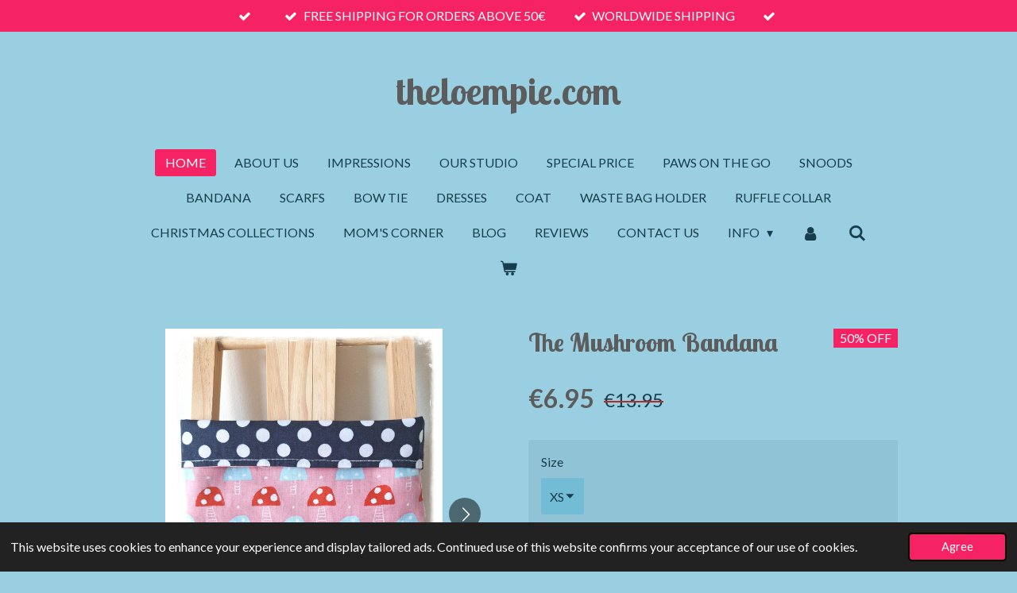

--- FILE ---
content_type: text/html; charset=UTF-8
request_url: https://www.theloempie.com/product/11576380/the-mushroom-bandana
body_size: 13494
content:
<!DOCTYPE html>
<html lang="en-GB">
    <head>
        <meta http-equiv="Content-Type" content="text/html; charset=utf-8">
        <meta name="viewport" content="width=device-width, initial-scale=1.0, maximum-scale=5.0">
        <meta http-equiv="X-UA-Compatible" content="IE=edge">
        <link rel="canonical" href="https://www.theloempie.com/product/11576380/the-mushroom-bandana">
        <link rel="sitemap" type="application/xml" href="https://www.theloempie.com/sitemap.xml">
        <meta property="og:title" content="The Mushroom Bandana | theloempie.com">
        <meta property="og:url" content="https://www.theloempie.com/product/11576380/the-mushroom-bandana">
        <base href="https://www.theloempie.com/">
        <meta name="description" property="og:description" content="Dog Bandana, dog wear, dog accessories, handmade dog wear">
                <script nonce="eaffcd5883495f10335e107e60887863">
            
            window.JOUWWEB = window.JOUWWEB || {};
            window.JOUWWEB.application = window.JOUWWEB.application || {};
            window.JOUWWEB.application = {"backends":[{"domain":"jouwweb.nl","freeDomain":"jouwweb.site"},{"domain":"webador.com","freeDomain":"webadorsite.com"},{"domain":"webador.de","freeDomain":"webadorsite.com"},{"domain":"webador.fr","freeDomain":"webadorsite.com"},{"domain":"webador.es","freeDomain":"webadorsite.com"},{"domain":"webador.it","freeDomain":"webadorsite.com"},{"domain":"jouwweb.be","freeDomain":"jouwweb.site"},{"domain":"webador.ie","freeDomain":"webadorsite.com"},{"domain":"webador.co.uk","freeDomain":"webadorsite.com"},{"domain":"webador.at","freeDomain":"webadorsite.com"},{"domain":"webador.be","freeDomain":"webadorsite.com"},{"domain":"webador.ch","freeDomain":"webadorsite.com"},{"domain":"webador.ch","freeDomain":"webadorsite.com"},{"domain":"webador.mx","freeDomain":"webadorsite.com"},{"domain":"webador.com","freeDomain":"webadorsite.com"},{"domain":"webador.dk","freeDomain":"webadorsite.com"},{"domain":"webador.se","freeDomain":"webadorsite.com"},{"domain":"webador.no","freeDomain":"webadorsite.com"},{"domain":"webador.fi","freeDomain":"webadorsite.com"},{"domain":"webador.ca","freeDomain":"webadorsite.com"},{"domain":"webador.ca","freeDomain":"webadorsite.com"},{"domain":"webador.pl","freeDomain":"webadorsite.com"},{"domain":"webador.com.au","freeDomain":"webadorsite.com"},{"domain":"webador.nz","freeDomain":"webadorsite.com"}],"editorLocale":"nl-NL","editorTimezone":"Europe\/Amsterdam","editorLanguage":"nl","analytics4TrackingId":"G-E6PZPGE4QM","analyticsDimensions":[],"backendDomain":"www.jouwweb.nl","backendShortDomain":"jouwweb.nl","backendKey":"jouwweb-nl","freeWebsiteDomain":"jouwweb.site","noSsl":false,"build":{"reference":"bb98b5e"},"linkHostnames":["www.jouwweb.nl","www.webador.com","www.webador.de","www.webador.fr","www.webador.es","www.webador.it","www.jouwweb.be","www.webador.ie","www.webador.co.uk","www.webador.at","www.webador.be","www.webador.ch","fr.webador.ch","www.webador.mx","es.webador.com","www.webador.dk","www.webador.se","www.webador.no","www.webador.fi","www.webador.ca","fr.webador.ca","www.webador.pl","www.webador.com.au","www.webador.nz"],"assetsUrl":"https:\/\/assets.jwwb.nl","loginUrl":"https:\/\/www.jouwweb.nl\/inloggen","publishUrl":"https:\/\/www.jouwweb.nl\/v2\/website\/3038768\/publish-proxy","adminUserOrIp":false,"pricing":{"plans":{"lite":{"amount":"700","currency":"EUR"},"pro":{"amount":"1200","currency":"EUR"},"business":{"amount":"2400","currency":"EUR"}},"yearlyDiscount":{"price":{"amount":"4800","currency":"EUR"},"ratio":0.17,"percent":"17%","discountPrice":{"amount":"4800","currency":"EUR"},"termPricePerMonth":{"amount":"2400","currency":"EUR"},"termPricePerYear":{"amount":"24000","currency":"EUR"}}},"hcUrl":{"add-product-variants":"https:\/\/help.jouwweb.nl\/hc\/nl\/articles\/28594307773201","basic-vs-advanced-shipping":"https:\/\/help.jouwweb.nl\/hc\/nl\/articles\/28594268794257","html-in-head":"https:\/\/help.jouwweb.nl\/hc\/nl\/articles\/28594336422545","link-domain-name":"https:\/\/help.jouwweb.nl\/hc\/nl\/articles\/28594325307409","optimize-for-mobile":"https:\/\/help.jouwweb.nl\/hc\/nl\/articles\/28594312927121","seo":"https:\/\/help.jouwweb.nl\/hc\/nl\/sections\/28507243966737","transfer-domain-name":"https:\/\/help.jouwweb.nl\/hc\/nl\/articles\/28594325232657","website-not-secure":"https:\/\/help.jouwweb.nl\/hc\/nl\/articles\/28594252935825"}};
            window.JOUWWEB.brand = {"type":"jouwweb","name":"JouwWeb","domain":"JouwWeb.nl","supportEmail":"support@jouwweb.nl"};
                    
                window.JOUWWEB = window.JOUWWEB || {};
                window.JOUWWEB.websiteRendering = {"locale":"en-GB","timezone":"Europe\/Amsterdam","routes":{"api\/upload\/product-field":"\/_api\/upload\/product-field","checkout\/cart":"\/cart","payment":"\/complete-order\/:publicOrderId","payment\/forward":"\/complete-order\/:publicOrderId\/forward","public-order":"\/order\/:publicOrderId","checkout\/authorize":"\/cart\/authorize\/:gateway","wishlist":"\/wishlist"}};
                                                    window.JOUWWEB.website = {"id":3038768,"locale":"en-GB","enabled":true,"title":"theloempie.com","hasTitle":true,"roleOfLoggedInUser":null,"ownerLocale":"nl-NL","plan":"business","freeWebsiteDomain":"jouwweb.site","backendKey":"jouwweb-nl","currency":"EUR","defaultLocale":"en-GB","url":"https:\/\/www.theloempie.com\/","homepageSegmentId":12106568,"category":"webshop","isOffline":false,"isPublished":true,"locales":["en-GB"],"allowed":{"ads":false,"credits":true,"externalLinks":true,"slideshow":true,"customDefaultSlideshow":true,"hostedAlbums":true,"moderators":true,"mailboxQuota":10,"statisticsVisitors":true,"statisticsDetailed":true,"statisticsMonths":-1,"favicon":true,"password":true,"freeDomains":0,"freeMailAccounts":1,"canUseLanguages":false,"fileUpload":true,"legacyFontSize":false,"webshop":true,"products":-1,"imageText":false,"search":true,"audioUpload":true,"videoUpload":5000,"allowDangerousForms":false,"allowHtmlCode":true,"mobileBar":true,"sidebar":false,"poll":false,"allowCustomForms":true,"allowBusinessListing":true,"allowCustomAnalytics":true,"allowAccountingLink":true,"digitalProducts":true,"sitemapElement":false},"mobileBar":{"enabled":true,"theme":"accent","email":{"active":true,"value":"theloempie@gmail.com"},"location":{"active":false},"phone":{"active":false},"whatsapp":{"active":false},"social":{"active":true,"network":"instagram","value":"theloempie"}},"webshop":{"enabled":true,"currency":"EUR","taxEnabled":false,"taxInclusive":true,"vatDisclaimerVisible":false,"orderNotice":"<p>Sending this as a gift? Add a personal note to make it extra special! Include your message at checkout.<\/p>","orderConfirmation":null,"freeShipping":true,"freeShippingAmount":"50.00","shippingDisclaimerVisible":false,"pickupAllowed":true,"couponAllowed":true,"detailsPageAvailable":true,"socialMediaVisible":true,"termsPage":null,"termsPageUrl":null,"extraTerms":null,"pricingVisible":true,"orderButtonVisible":true,"shippingAdvanced":true,"shippingAdvancedBackEnd":true,"soldOutVisible":true,"backInStockNotificationEnabled":true,"canAddProducts":true,"nextOrderNumber":3061,"allowedServicePoints":["mondial_relay"],"sendcloudConfigured":false,"sendcloudFallbackPublicKey":"a3d50033a59b4a598f1d7ce7e72aafdf","taxExemptionAllowed":false,"invoiceComment":null,"emptyCartVisible":true,"minimumOrderPrice":null,"productNumbersEnabled":false,"wishlistEnabled":true,"hideTaxOnCart":false},"isTreatedAsWebshop":true};                            window.JOUWWEB.cart = {"products":[],"coupon":null,"shippingCountryCode":null,"shippingChoice":null,"breakdown":[]};                            window.JOUWWEB.scripts = ["website-rendering\/webshop"];                        window.parent.JOUWWEB.colorPalette = window.JOUWWEB.colorPalette;
        </script>
                <title>The Mushroom Bandana | theloempie.com</title>
                                            <link href="https://primary.jwwb.nl/public/h/y/h/temp-vbrjjtyywpwqldfaqpze/touch-icon-iphone.png?bust=1679555500" rel="apple-touch-icon" sizes="60x60">                                                <link href="https://primary.jwwb.nl/public/h/y/h/temp-vbrjjtyywpwqldfaqpze/touch-icon-ipad.png?bust=1679555500" rel="apple-touch-icon" sizes="76x76">                                                <link href="https://primary.jwwb.nl/public/h/y/h/temp-vbrjjtyywpwqldfaqpze/touch-icon-iphone-retina.png?bust=1679555500" rel="apple-touch-icon" sizes="120x120">                                                <link href="https://primary.jwwb.nl/public/h/y/h/temp-vbrjjtyywpwqldfaqpze/touch-icon-ipad-retina.png?bust=1679555500" rel="apple-touch-icon" sizes="152x152">                                                <link href="https://primary.jwwb.nl/public/h/y/h/temp-vbrjjtyywpwqldfaqpze/favicon.png?bust=1679555500" rel="shortcut icon">                                                <link href="https://primary.jwwb.nl/public/h/y/h/temp-vbrjjtyywpwqldfaqpze/favicon.png?bust=1679555500" rel="icon">                                        <meta property="og:image" content="https&#x3A;&#x2F;&#x2F;primary.jwwb.nl&#x2F;public&#x2F;h&#x2F;y&#x2F;h&#x2F;temp-vbrjjtyywpwqldfaqpze&#x2F;image-high-9qdx65.png&#x3F;enable-io&#x3D;true&amp;enable&#x3D;upscale&amp;fit&#x3D;bounds&amp;width&#x3D;1200">
                    <meta property="og:image" content="https&#x3A;&#x2F;&#x2F;primary.jwwb.nl&#x2F;public&#x2F;h&#x2F;y&#x2F;h&#x2F;temp-vbrjjtyywpwqldfaqpze&#x2F;image-high-qe8rl8.png&#x3F;enable-io&#x3D;true&amp;enable&#x3D;upscale&amp;fit&#x3D;bounds&amp;width&#x3D;1200">
                    <meta property="og:image" content="https&#x3A;&#x2F;&#x2F;primary.jwwb.nl&#x2F;public&#x2F;h&#x2F;y&#x2F;h&#x2F;temp-vbrjjtyywpwqldfaqpze&#x2F;image-high-ubc2gs.png&#x3F;enable-io&#x3D;true&amp;enable&#x3D;upscale&amp;fit&#x3D;bounds&amp;width&#x3D;1200">
                    <meta property="og:image" content="https&#x3A;&#x2F;&#x2F;primary.jwwb.nl&#x2F;public&#x2F;h&#x2F;y&#x2F;h&#x2F;temp-vbrjjtyywpwqldfaqpze&#x2F;weo2pm&#x2F;20230831_143710-3.jpg&#x3F;enable-io&#x3D;true&amp;enable&#x3D;upscale&amp;fit&#x3D;bounds&amp;width&#x3D;1200">
                    <meta property="og:image" content="https&#x3A;&#x2F;&#x2F;primary.jwwb.nl&#x2F;public&#x2F;h&#x2F;y&#x2F;h&#x2F;temp-vbrjjtyywpwqldfaqpze&#x2F;6bs7qr&#x2F;bandanasizecm-52.jpg&#x3F;enable-io&#x3D;true&amp;enable&#x3D;upscale&amp;fit&#x3D;bounds&amp;width&#x3D;1200">
                                    <meta name="twitter:card" content="summary_large_image">
                        <meta property="twitter:image" content="https&#x3A;&#x2F;&#x2F;primary.jwwb.nl&#x2F;public&#x2F;h&#x2F;y&#x2F;h&#x2F;temp-vbrjjtyywpwqldfaqpze&#x2F;image-high-9qdx65.png&#x3F;enable-io&#x3D;true&amp;enable&#x3D;upscale&amp;fit&#x3D;bounds&amp;width&#x3D;1200">
                                                    <meta name="google-site-verification" content="P0EyZgl_I7lFU_HggmEKUENeK_Rvr1Ku_KB9jXKGVAM">


<meta name="p:domain_verify" content="d24ee9314268da18525c19fcc564beba">


<!-- Pinterest Tag -->
<script>
!function(e){if(!window.pintrk){window.pintrk = function () {
window.pintrk.queue.push(Array.prototype.slice.call(arguments))};var
  n=window.pintrk;n.queue=[],n.version="3.0";var
  t=document.createElement("script");t.async=!0,t.src=e;var
  r=document.getElementsByTagName("script")[0];
  r.parentNode.insertBefore(t,r)}}("https://s.pinimg.com/ct/core.js");
pintrk('load', '2612728617169', {em: '<user_email_address>'});
pintrk('page');
</script>
<noscript>
<img height="1" width="1" style="display:none;" alt="" src="https://ct.pinterest.com/v3/?event=init&amp;tid=2612728617169&amp;pd%5Bem%5D=&lt;hashed_email_address&gt;&amp;noscript=1">
</noscript>
<!-- end Pinterest Tag -->
<!-- Google tag (gtag.js) -->
<script async src="https://www.googletagmanager.com/gtag/js?id=G-C3N8P4T2PX"></script>
<script>
  window.dataLayer = window.dataLayer || [];
  function gtag(){dataLayer.push(arguments);}
  gtag('js', new Date());

  gtag('config', 'G-C3N8P4T2PX');
</script><!-- Google tag (gtag.js) -->
<script async src="https://www.googletagmanager.com/gtag/js?id=G-C3N8P4T2PX"></script>
<script>
  window.dataLayer = window.dataLayer || [];
  function gtag(){dataLayer.push(arguments);}
  gtag('js', new Date());

  gtag('config', 'G-C3N8P4T2PX');
</script><!-- Google tag (gtag.js) -->
<script async src="https://www.googletagmanager.com/gtag/js?id=G-C3N8P4T2PX"></script>
<script>
  window.dataLayer = window.dataLayer || [];
  function gtag(){dataLayer.push(arguments);}
  gtag('js', new Date());

  gtag('config', 'G-C3N8P4T2PX');
</script><!-- Google tag (gtag.js) -->
<script async src="https://www.googletagmanager.com/gtag/js?id=G-C3N8P4T2PX"></script>
<script>
  window.dataLayer = window.dataLayer || [];
  function gtag(){dataLayer.push(arguments);}
  gtag('js', new Date());

  gtag('config', 'G-C3N8P4T2PX');
</script><!-- Google tag (gtag.js) -->
<script async src="https://www.googletagmanager.com/gtag/js?id=G-C3N8P4T2PX"></script>
<script>
  window.dataLayer = window.dataLayer || [];
  function gtag(){dataLayer.push(arguments);}
  gtag('js', new Date());

  gtag('config', 'G-C3N8P4T2PX');
</script><!-- Google tag (gtag.js) -->
<script async src="https://www.googletagmanager.com/gtag/js?id=G-C3N8P4T2PX"></script>
<script>
  window.dataLayer = window.dataLayer || [];
  function gtag(){dataLayer.push(arguments);}
  gtag('js', new Date());

  gtag('config', 'G-C3N8P4T2PX');
</script><!-- Google tag (gtag.js) -->
<script async src="https://www.googletagmanager.com/gtag/js?id=G-C3N8P4T2PX"></script>
<script>
  window.dataLayer = window.dataLayer || [];
  function gtag(){dataLayer.push(arguments);}
  gtag('js', new Date());

  gtag('config', 'G-C3N8P4T2PX');
</script><!-- Google tag (gtag.js) -->
<script async src="https://www.googletagmanager.com/gtag/js?id=G-C3N8P4T2PX"></script>
<script>
  window.dataLayer = window.dataLayer || [];
  function gtag(){dataLayer.push(arguments);}
  gtag('js', new Date());

  gtag('config', 'G-C3N8P4T2PX');
</script><!-- Google tag (gtag.js) -->
<script async src="https://www.googletagmanager.com/gtag/js?id=G-C3N8P4T2PX"></script>
<script>
  window.dataLayer = window.dataLayer || [];
  function gtag(){dataLayer.push(arguments);}
  gtag('js', new Date());

  gtag('config', 'G-C3N8P4T2PX');
</script><!-- Google tag (gtag.js) -->
<script async src="https://www.googletagmanager.com/gtag/js?id=G-C3N8P4T2PX"></script>
<script>
  window.dataLayer = window.dataLayer || [];
  function gtag(){dataLayer.push(arguments);}
  gtag('js', new Date());

  gtag('config', 'G-C3N8P4T2PX');
</script><!-- Google tag (gtag.js) -->
<script async src="https://www.googletagmanager.com/gtag/js?id=G-C3N8P4T2PX"></script>
<script>
  window.dataLayer = window.dataLayer || [];
  function gtag(){dataLayer.push(arguments);}
  gtag('js', new Date());

  gtag('config', 'G-C3N8P4T2PX');
</script><!-- Google tag (gtag.js) -->
<script async src="https://www.googletagmanager.com/gtag/js?id=G-C3N8P4T2PX"></script>
<script>
  window.dataLayer = window.dataLayer || [];
  function gtag(){dataLayer.push(arguments);}
  gtag('js', new Date());

  gtag('config', 'G-C3N8P4T2PX');
</script><!-- Google tag (gtag.js) -->
<script async src="https://www.googletagmanager.com/gtag/js?id=G-C3N8P4T2PX"></script>
<script>
  window.dataLayer = window.dataLayer || [];
  function gtag(){dataLayer.push(arguments);}
  gtag('js', new Date());

  gtag('config', 'G-C3N8P4T2PX');
</script><!-- Google tag (gtag.js) -->
<script async src="https://www.googletagmanager.com/gtag/js?id=G-C3N8P4T2PX"></script>
<script>
  window.dataLayer = window.dataLayer || [];
  function gtag(){dataLayer.push(arguments);}
  gtag('js', new Date());

  gtag('config', 'G-C3N8P4T2PX');
</script><!-- Google tag (gtag.js) -->
<script async src="https://www.googletagmanager.com/gtag/js?id=G-C3N8P4T2PX"></script>
<script>
  window.dataLayer = window.dataLayer || [];
  function gtag(){dataLayer.push(arguments);}
  gtag('js', new Date());

  gtag('config', 'G-C3N8P4T2PX');
</script><!-- Google tag (gtag.js) -->
<script async src="https://www.googletagmanager.com/gtag/js?id=G-C3N8P4T2PX"></script>
<script>
  window.dataLayer = window.dataLayer || [];
  function gtag(){dataLayer.push(arguments);}
  gtag('js', new Date());

  gtag('config', 'G-C3N8P4T2PX');
</script><!-- Google tag (gtag.js) -->
<script async src="https://www.googletagmanager.com/gtag/js?id=G-C3N8P4T2PX"></script>
<script>
  window.dataLayer = window.dataLayer || [];
  function gtag(){dataLayer.push(arguments);}
  gtag('js', new Date());

  gtag('config', 'G-C3N8P4T2PX');
</script><!-- Google tag (gtag.js) -->
<script async src="https://www.googletagmanager.com/gtag/js?id=G-C3N8P4T2PX"></script>
<script>
  window.dataLayer = window.dataLayer || [];
  function gtag(){dataLayer.push(arguments);}
  gtag('js', new Date());

  gtag('config', 'G-C3N8P4T2PX');
</script>                            <script src="https://plausible.io/js/script.manual.js" nonce="eaffcd5883495f10335e107e60887863" data-turbo-track="reload" defer data-domain="shard18.jouwweb.nl"></script>
<link rel="stylesheet" type="text/css" href="https://gfonts.jwwb.nl/css?display=fallback&amp;family=Lato%3A400%2C700%2C400italic%2C700italic%7CLobster+Two%3A400%2C700%2C400italic%2C700italic" nonce="eaffcd5883495f10335e107e60887863" data-turbo-track="dynamic">
<script src="https://assets.jwwb.nl/assets/build/website-rendering/en-GB.js?bust=fe80546e0ac60ffdf7e0" nonce="eaffcd5883495f10335e107e60887863" data-turbo-track="reload" defer></script>
<script src="https://assets.jwwb.nl/assets/website-rendering/runtime.cee983c75391f900fb05.js?bust=4ce5de21b577bc4120dd" nonce="eaffcd5883495f10335e107e60887863" data-turbo-track="reload" defer></script>
<script src="https://assets.jwwb.nl/assets/website-rendering/812.881ee67943804724d5af.js?bust=78ab7ad7d6392c42d317" nonce="eaffcd5883495f10335e107e60887863" data-turbo-track="reload" defer></script>
<script src="https://assets.jwwb.nl/assets/website-rendering/main.61f9445f0010f1c481ba.js?bust=80a4e7d3eb247897f6f4" nonce="eaffcd5883495f10335e107e60887863" data-turbo-track="reload" defer></script>
<link rel="preload" href="https://assets.jwwb.nl/assets/website-rendering/styles.a2468cbf1168cbf178ea.css?bust=0cb87257672efdee8070" as="style">
<link rel="preload" href="https://assets.jwwb.nl/assets/website-rendering/fonts/icons-website-rendering/font/website-rendering.woff2?bust=bd2797014f9452dadc8e" as="font" crossorigin>
<link rel="preconnect" href="https://gfonts.jwwb.nl">
<link rel="stylesheet" type="text/css" href="https://assets.jwwb.nl/assets/website-rendering/styles.a2468cbf1168cbf178ea.css?bust=0cb87257672efdee8070" nonce="eaffcd5883495f10335e107e60887863" data-turbo-track="dynamic">
<link rel="preconnect" href="https://assets.jwwb.nl">
<link rel="stylesheet" type="text/css" href="https://primary.jwwb.nl/public/h/y/h/temp-vbrjjtyywpwqldfaqpze/style.css?bust=1768824029" nonce="eaffcd5883495f10335e107e60887863" data-turbo-track="dynamic">    </head>
    <body
        id="top"
        class="jw-is-no-slideshow jw-header-is-text jw-is-segment-product jw-is-frontend jw-is-no-sidebar jw-is-messagebar jw-is-no-touch-device jw-is-no-mobile"
                                    data-jouwweb-page="11576380"
                                                data-jouwweb-segment-id="11576380"
                                                data-jouwweb-segment-type="product"
                                                data-template-threshold="1020"
                                                data-template-name="clean&#x7C;clean-shop"
                            itemscope
        itemtype="https://schema.org/Product"
    >
                                    <meta itemprop="url" content="https://www.theloempie.com/product/11576380/the-mushroom-bandana">
        <a href="#main-content" class="jw-skip-link">
            Skip to main content        </a>
        <div class="jw-background"></div>
        <div class="jw-body">
            <div class="jw-mobile-menu jw-mobile-is-text js-mobile-menu">
            <button
            type="button"
            class="jw-mobile-menu__button jw-mobile-toggle"
            aria-label="Toggle menu"
        >
            <span class="jw-icon-burger"></span>
        </button>
        <div class="jw-mobile-header jw-mobile-header--text">
        <a            class="jw-mobile-header-content"
                            href="/"
                        >
                                        <div class="jw-mobile-text">
                    theloempie.com                </div>
                    </a>
    </div>

        <a
        href="/cart"
        class="jw-mobile-menu__button jw-mobile-header-cart"
        aria-label="View cart"
    >
        <span class="jw-icon-badge-wrapper">
            <span class="website-rendering-icon-basket" aria-hidden="true"></span>
            <span class="jw-icon-badge hidden" aria-hidden="true"></span>
        </span>
    </a>
    
    </div>
    <div class="jw-mobile-menu-search jw-mobile-menu-search--hidden">
        <form
            action="/search"
            method="get"
            class="jw-mobile-menu-search__box"
        >
            <input
                type="text"
                name="q"
                value=""
                placeholder="Search..."
                class="jw-mobile-menu-search__input"
                aria-label="Search"
            >
            <button type="submit" class="jw-btn jw-btn--style-flat jw-mobile-menu-search__button" aria-label="Search">
                <span class="website-rendering-icon-search" aria-hidden="true"></span>
            </button>
            <button type="button" class="jw-btn jw-btn--style-flat jw-mobile-menu-search__button js-cancel-search" aria-label="Cancel search">
                <span class="website-rendering-icon-cancel" aria-hidden="true"></span>
            </button>
        </form>
    </div>
            <div class="message-bar message-bar--accent"><div class="message-bar__container"><ul class="message-bar-usps"><li class="message-bar-usps__item"><i class="website-rendering-icon-ok"></i><span></span></li><li class="message-bar-usps__item"><i class="website-rendering-icon-ok"></i><span>FREE SHIPPING FOR ORDERS ABOVE 50€ </span></li><li class="message-bar-usps__item"><i class="website-rendering-icon-ok"></i><span>WORLDWIDE SHIPPING </span></li><li class="message-bar-usps__item"><i class="website-rendering-icon-ok"></i><span></span></li></ul></div></div><div class="topmenu">
    <header>
        <div class="topmenu-inner js-topbar-content-container">
            <div class="jw-header-logo">
        <div
    class="jw-header jw-header-title-container jw-header-text jw-header-text-toggle"
    data-stylable="true"
>
    <a        id="jw-header-title"
        class="jw-header-title"
                    href="/"
            >
        theloempie.com    </a>
</div>
</div>
            <nav class="menu jw-menu-copy">
                <ul
    id="jw-menu"
    class="jw-menu jw-menu-horizontal"
            >
            <li
    class="jw-menu-item jw-menu-is-active"
>
        <a        class="jw-menu-link js-active-menu-item"
        href="/"                                            data-page-link-id="12106568"
                            >
                <span class="">
            Home        </span>
            </a>
                </li>
            <li
    class="jw-menu-item"
>
        <a        class="jw-menu-link"
        href="/about-us"                                            data-page-link-id="13254828"
                            >
                <span class="">
            About Us        </span>
            </a>
                </li>
            <li
    class="jw-menu-item"
>
        <a        class="jw-menu-link"
        href="/impressions"                                            data-page-link-id="13262065"
                            >
                <span class="">
            Impressions        </span>
            </a>
                </li>
            <li
    class="jw-menu-item"
>
        <a        class="jw-menu-link"
        href="/our-studio"                                            data-page-link-id="13317812"
                            >
                <span class="">
            Our Studio        </span>
            </a>
                </li>
            <li
    class="jw-menu-item"
>
        <a        class="jw-menu-link"
        href="/special-price"                                            data-page-link-id="28648146"
                            >
                <span class="">
            SPECIAL PRICE        </span>
            </a>
                </li>
            <li
    class="jw-menu-item"
>
        <a        class="jw-menu-link"
        href="/paws-on-the-go"                                            data-page-link-id="31294305"
                            >
                <span class="">
            Paws On The Go        </span>
            </a>
                </li>
            <li
    class="jw-menu-item"
>
        <a        class="jw-menu-link"
        href="/snoods"                                            data-page-link-id="13262074"
                            >
                <span class="">
            Snoods        </span>
            </a>
                </li>
            <li
    class="jw-menu-item"
>
        <a        class="jw-menu-link"
        href="/bandana"                                            data-page-link-id="13262055"
                            >
                <span class="">
            Bandana        </span>
            </a>
                </li>
            <li
    class="jw-menu-item"
>
        <a        class="jw-menu-link"
        href="/scarfs"                                            data-page-link-id="15954100"
                            >
                <span class="">
            Scarfs        </span>
            </a>
                </li>
            <li
    class="jw-menu-item"
>
        <a        class="jw-menu-link"
        href="/bow-tie"                                            data-page-link-id="13262077"
                            >
                <span class="">
            Bow tie        </span>
            </a>
                </li>
            <li
    class="jw-menu-item"
>
        <a        class="jw-menu-link"
        href="/dresses"                                            data-page-link-id="14668314"
                            >
                <span class="">
            Dresses        </span>
            </a>
                </li>
            <li
    class="jw-menu-item"
>
        <a        class="jw-menu-link"
        href="/coat"                                            data-page-link-id="13262082"
                            >
                <span class="">
            Coat        </span>
            </a>
                </li>
            <li
    class="jw-menu-item"
>
        <a        class="jw-menu-link"
        href="/waste-bag-holder"                                            data-page-link-id="13938617"
                            >
                <span class="">
            Waste Bag Holder        </span>
            </a>
                </li>
            <li
    class="jw-menu-item"
>
        <a        class="jw-menu-link"
        href="/ruffle-collar"                                            data-page-link-id="13262084"
                            >
                <span class="">
            Ruffle Collar        </span>
            </a>
                </li>
            <li
    class="jw-menu-item"
>
        <a        class="jw-menu-link"
        href="/christmas-collections"                                            data-page-link-id="17316729"
                            >
                <span class="">
            Christmas Collections        </span>
            </a>
                </li>
            <li
    class="jw-menu-item"
>
        <a        class="jw-menu-link"
        href="/mom-s-corner"                                            data-page-link-id="18807045"
                            >
                <span class="">
            Mom&#039;s Corner        </span>
            </a>
                </li>
            <li
    class="jw-menu-item"
>
        <a        class="jw-menu-link"
        href="/blog"                                            data-page-link-id="29165578"
                            >
                <span class="">
            Blog        </span>
            </a>
                </li>
            <li
    class="jw-menu-item"
>
        <a        class="jw-menu-link"
        href="/reviews"                                            data-page-link-id="12106570"
                            >
                <span class="">
            Reviews        </span>
            </a>
                </li>
            <li
    class="jw-menu-item"
>
        <a        class="jw-menu-link"
        href="/contact-us"                                            data-page-link-id="13387304"
                            >
                <span class="">
            Contact Us        </span>
            </a>
                </li>
            <li
    class="jw-menu-item jw-menu-has-submenu"
>
        <a        class="jw-menu-link"
        href="/info"                                            data-page-link-id="13254868"
                            >
                <span class="">
            Info        </span>
                    <span class="jw-arrow jw-arrow-toplevel"></span>
            </a>
                    <ul
            class="jw-submenu"
                    >
                            <li
    class="jw-menu-item"
>
        <a        class="jw-menu-link"
        href="/info/faq"                                            data-page-link-id="31960950"
                            >
                <span class="">
            FAQ        </span>
            </a>
                </li>
                            <li
    class="jw-menu-item"
>
        <a        class="jw-menu-link"
        href="/info/terms-and-conditions"                                            data-page-link-id="13266302"
                            >
                <span class="">
            TERMS AND CONDITIONS        </span>
            </a>
                </li>
                            <li
    class="jw-menu-item"
>
        <a        class="jw-menu-link"
        href="/info/privacy-policy"                                            data-page-link-id="13266315"
                            >
                <span class="">
            PRIVACY POLICY        </span>
            </a>
                </li>
                    </ul>
        </li>
            <li
    class="jw-menu-item"
>
        <a        class="jw-menu-link jw-menu-link--icon"
        href="/account"                                                            title="Account"
            >
                                <span class="website-rendering-icon-user"></span>
                            <span class="hidden-desktop-horizontal-menu">
            Account        </span>
            </a>
                </li>
            <li
    class="jw-menu-item jw-menu-search-item"
>
        <button        class="jw-menu-link jw-menu-link--icon jw-text-button"
                                                                    title="Search"
            >
                                <span class="website-rendering-icon-search"></span>
                            <span class="hidden-desktop-horizontal-menu">
            Search        </span>
            </button>
                
            <div class="jw-popover-container jw-popover-container--inline is-hidden">
                <div class="jw-popover-backdrop"></div>
                <div class="jw-popover">
                    <div class="jw-popover__arrow"></div>
                    <div class="jw-popover__content jw-section-white">
                        <form  class="jw-search" action="/search" method="get">
                            
                            <input class="jw-search__input" type="text" name="q" value="" placeholder="Search..." aria-label="Search" >
                            <button class="jw-search__submit" type="submit" aria-label="Search">
                                <span class="website-rendering-icon-search" aria-hidden="true"></span>
                            </button>
                        </form>
                    </div>
                </div>
            </div>
                        </li>
            <li
    class="jw-menu-item jw-menu-wishlist-item js-menu-wishlist-item jw-menu-wishlist-item--hidden"
>
        <a        class="jw-menu-link jw-menu-link--icon"
        href="/wishlist"                                                            title="Wishlist"
            >
                                    <span class="jw-icon-badge-wrapper">
                        <span class="website-rendering-icon-heart"></span>
                                            <span class="jw-icon-badge hidden">
                    0                </span>
                            <span class="hidden-desktop-horizontal-menu">
            Wishlist        </span>
            </a>
                </li>
            <li
    class="jw-menu-item js-menu-cart-item "
>
        <a        class="jw-menu-link jw-menu-link--icon"
        href="/cart"                                                            title="Cart"
            >
                                    <span class="jw-icon-badge-wrapper">
                        <span class="website-rendering-icon-basket"></span>
                                            <span class="jw-icon-badge hidden">
                    0                </span>
                            <span class="hidden-desktop-horizontal-menu">
            Cart        </span>
            </a>
                </li>
    
    </ul>

    <script nonce="eaffcd5883495f10335e107e60887863" id="jw-mobile-menu-template" type="text/template">
        <ul id="jw-menu" class="jw-menu jw-menu-horizontal jw-menu-spacing--mobile-bar">
                            <li
    class="jw-menu-item jw-menu-search-item"
>
                
                 <li class="jw-menu-item jw-mobile-menu-search-item">
                    <form class="jw-search" action="/search" method="get">
                        <input class="jw-search__input" type="text" name="q" value="" placeholder="Search..." aria-label="Search">
                        <button class="jw-search__submit" type="submit" aria-label="Search">
                            <span class="website-rendering-icon-search" aria-hidden="true"></span>
                        </button>
                    </form>
                </li>
                        </li>
                            <li
    class="jw-menu-item jw-menu-is-active"
>
        <a        class="jw-menu-link js-active-menu-item"
        href="/"                                            data-page-link-id="12106568"
                            >
                <span class="">
            Home        </span>
            </a>
                </li>
                            <li
    class="jw-menu-item"
>
        <a        class="jw-menu-link"
        href="/about-us"                                            data-page-link-id="13254828"
                            >
                <span class="">
            About Us        </span>
            </a>
                </li>
                            <li
    class="jw-menu-item"
>
        <a        class="jw-menu-link"
        href="/impressions"                                            data-page-link-id="13262065"
                            >
                <span class="">
            Impressions        </span>
            </a>
                </li>
                            <li
    class="jw-menu-item"
>
        <a        class="jw-menu-link"
        href="/our-studio"                                            data-page-link-id="13317812"
                            >
                <span class="">
            Our Studio        </span>
            </a>
                </li>
                            <li
    class="jw-menu-item"
>
        <a        class="jw-menu-link"
        href="/special-price"                                            data-page-link-id="28648146"
                            >
                <span class="">
            SPECIAL PRICE        </span>
            </a>
                </li>
                            <li
    class="jw-menu-item"
>
        <a        class="jw-menu-link"
        href="/paws-on-the-go"                                            data-page-link-id="31294305"
                            >
                <span class="">
            Paws On The Go        </span>
            </a>
                </li>
                            <li
    class="jw-menu-item"
>
        <a        class="jw-menu-link"
        href="/snoods"                                            data-page-link-id="13262074"
                            >
                <span class="">
            Snoods        </span>
            </a>
                </li>
                            <li
    class="jw-menu-item"
>
        <a        class="jw-menu-link"
        href="/bandana"                                            data-page-link-id="13262055"
                            >
                <span class="">
            Bandana        </span>
            </a>
                </li>
                            <li
    class="jw-menu-item"
>
        <a        class="jw-menu-link"
        href="/scarfs"                                            data-page-link-id="15954100"
                            >
                <span class="">
            Scarfs        </span>
            </a>
                </li>
                            <li
    class="jw-menu-item"
>
        <a        class="jw-menu-link"
        href="/bow-tie"                                            data-page-link-id="13262077"
                            >
                <span class="">
            Bow tie        </span>
            </a>
                </li>
                            <li
    class="jw-menu-item"
>
        <a        class="jw-menu-link"
        href="/dresses"                                            data-page-link-id="14668314"
                            >
                <span class="">
            Dresses        </span>
            </a>
                </li>
                            <li
    class="jw-menu-item"
>
        <a        class="jw-menu-link"
        href="/coat"                                            data-page-link-id="13262082"
                            >
                <span class="">
            Coat        </span>
            </a>
                </li>
                            <li
    class="jw-menu-item"
>
        <a        class="jw-menu-link"
        href="/waste-bag-holder"                                            data-page-link-id="13938617"
                            >
                <span class="">
            Waste Bag Holder        </span>
            </a>
                </li>
                            <li
    class="jw-menu-item"
>
        <a        class="jw-menu-link"
        href="/ruffle-collar"                                            data-page-link-id="13262084"
                            >
                <span class="">
            Ruffle Collar        </span>
            </a>
                </li>
                            <li
    class="jw-menu-item"
>
        <a        class="jw-menu-link"
        href="/christmas-collections"                                            data-page-link-id="17316729"
                            >
                <span class="">
            Christmas Collections        </span>
            </a>
                </li>
                            <li
    class="jw-menu-item"
>
        <a        class="jw-menu-link"
        href="/mom-s-corner"                                            data-page-link-id="18807045"
                            >
                <span class="">
            Mom&#039;s Corner        </span>
            </a>
                </li>
                            <li
    class="jw-menu-item"
>
        <a        class="jw-menu-link"
        href="/blog"                                            data-page-link-id="29165578"
                            >
                <span class="">
            Blog        </span>
            </a>
                </li>
                            <li
    class="jw-menu-item"
>
        <a        class="jw-menu-link"
        href="/reviews"                                            data-page-link-id="12106570"
                            >
                <span class="">
            Reviews        </span>
            </a>
                </li>
                            <li
    class="jw-menu-item"
>
        <a        class="jw-menu-link"
        href="/contact-us"                                            data-page-link-id="13387304"
                            >
                <span class="">
            Contact Us        </span>
            </a>
                </li>
                            <li
    class="jw-menu-item jw-menu-has-submenu"
>
        <a        class="jw-menu-link"
        href="/info"                                            data-page-link-id="13254868"
                            >
                <span class="">
            Info        </span>
                    <span class="jw-arrow jw-arrow-toplevel"></span>
            </a>
                    <ul
            class="jw-submenu"
                    >
                            <li
    class="jw-menu-item"
>
        <a        class="jw-menu-link"
        href="/info/faq"                                            data-page-link-id="31960950"
                            >
                <span class="">
            FAQ        </span>
            </a>
                </li>
                            <li
    class="jw-menu-item"
>
        <a        class="jw-menu-link"
        href="/info/terms-and-conditions"                                            data-page-link-id="13266302"
                            >
                <span class="">
            TERMS AND CONDITIONS        </span>
            </a>
                </li>
                            <li
    class="jw-menu-item"
>
        <a        class="jw-menu-link"
        href="/info/privacy-policy"                                            data-page-link-id="13266315"
                            >
                <span class="">
            PRIVACY POLICY        </span>
            </a>
                </li>
                    </ul>
        </li>
                            <li
    class="jw-menu-item"
>
        <a        class="jw-menu-link jw-menu-link--icon"
        href="/account"                                                            title="Account"
            >
                                <span class="website-rendering-icon-user"></span>
                            <span class="hidden-desktop-horizontal-menu">
            Account        </span>
            </a>
                </li>
                            <li
    class="jw-menu-item jw-menu-wishlist-item js-menu-wishlist-item jw-menu-wishlist-item--hidden"
>
        <a        class="jw-menu-link jw-menu-link--icon"
        href="/wishlist"                                                            title="Wishlist"
            >
                                    <span class="jw-icon-badge-wrapper">
                        <span class="website-rendering-icon-heart"></span>
                                            <span class="jw-icon-badge hidden">
                    0                </span>
                            <span class="hidden-desktop-horizontal-menu">
            Wishlist        </span>
            </a>
                </li>
            
                    </ul>
    </script>
            </nav>
        </div>
    </header>
</div>
<script nonce="eaffcd5883495f10335e107e60887863">
    var backgroundElement = document.querySelector('.jw-background');

    JOUWWEB.templateConfig = {
        header: {
            selector: '.topmenu',
            mobileSelector: '.jw-mobile-menu',
            updatePusher: function (height, state) {

                if (state === 'desktop') {
                    // Expose the header height as a custom property so
                    // we can use this to set the background height in CSS.
                    if (backgroundElement && height) {
                        backgroundElement.setAttribute('style', '--header-height: ' + height + 'px;');
                    }
                } else if (state === 'mobile') {
                    $('.jw-menu-clone .jw-menu').css('margin-top', height);
                }
            },
        },
    };
</script>
<div class="main-content">
    
<main id="main-content" class="block-content">
    <div data-section-name="content" class="jw-section jw-section-content jw-responsive">
        <div class="jw-strip jw-strip--default jw-strip--style-color jw-strip--primary jw-strip--color-default jw-strip--padding-start"><div class="jw-strip__content-container"><div class="jw-strip__content jw-responsive">    
                        <div
        class="product-page js-product-container"
        data-webshop-product="&#x7B;&quot;id&quot;&#x3A;11576380,&quot;title&quot;&#x3A;&quot;The&#x20;Mushroom&#x20;Bandana&quot;,&quot;url&quot;&#x3A;&quot;&#x5C;&#x2F;product&#x5C;&#x2F;11576380&#x5C;&#x2F;the-mushroom-bandana&quot;,&quot;variants&quot;&#x3A;&#x5B;&#x7B;&quot;id&quot;&#x3A;39072484,&quot;stock&quot;&#x3A;4,&quot;limited&quot;&#x3A;true,&quot;propertyValueIds&quot;&#x3A;&#x5B;16006004&#x5D;&#x7D;,&#x7B;&quot;id&quot;&#x3A;39072485,&quot;stock&quot;&#x3A;4,&quot;limited&quot;&#x3A;true,&quot;propertyValueIds&quot;&#x3A;&#x5B;16006005&#x5D;&#x7D;,&#x7B;&quot;id&quot;&#x3A;39072486,&quot;stock&quot;&#x3A;4,&quot;limited&quot;&#x3A;true,&quot;propertyValueIds&quot;&#x3A;&#x5B;16006006&#x5D;&#x7D;&#x5D;,&quot;image&quot;&#x3A;&#x7B;&quot;id&quot;&#x3A;172677066,&quot;url&quot;&#x3A;&quot;https&#x3A;&#x5C;&#x2F;&#x5C;&#x2F;primary.jwwb.nl&#x5C;&#x2F;public&#x5C;&#x2F;h&#x5C;&#x2F;y&#x5C;&#x2F;h&#x5C;&#x2F;temp-vbrjjtyywpwqldfaqpze&#x5C;&#x2F;image-standard-60dlls.png&quot;,&quot;width&quot;&#x3A;800,&quot;height&quot;&#x3A;1066&#x7D;&#x7D;"
        data-is-detail-view="1"
    >
                <div class="product-page__top">
            <h1 class="product-page__heading" itemprop="name">
                The Mushroom Bandana            </h1>
            <div class="product-sticker">50% OFF</div>                    </div>
                                <div class="product-page__image-container">
                <div
                    class="image-gallery"
                    role="group"
                    aria-roledescription="carousel"
                    aria-label="Product images"
                >
                    <div class="image-gallery__main">
                        <div
                            class="image-gallery__slides"
                            aria-live="polite"
                            aria-atomic="false"
                        >
                                                                                            <div
                                    class="image-gallery__slide-container"
                                    role="group"
                                    aria-roledescription="slide"
                                    aria-hidden="false"
                                    aria-label="1 of 5"
                                >
                                    <a
                                        class="image-gallery__slide-item"
                                        href="https://primary.jwwb.nl/public/h/y/h/temp-vbrjjtyywpwqldfaqpze/image-high-9qdx65.png"
                                        data-width="1920"
                                        data-height="2560"
                                        data-image-id="172677066"
                                        tabindex="0"
                                    >
                                        <div class="image-gallery__slide-image">
                                            <img
                                                                                                    itemprop="image"
                                                    alt="The&#x20;Mushroom&#x20;Bandana"
                                                                                                src="https://primary.jwwb.nl/public/h/y/h/temp-vbrjjtyywpwqldfaqpze/image-standard-60dlls.png?enable-io=true&enable=upscale&width=600"
                                                srcset="https://primary.jwwb.nl/public/h/y/h/temp-vbrjjtyywpwqldfaqpze/image-high-9qdx65.png?enable-io=true&width=600 600w"
                                                sizes="(min-width: 1020px) 50vw, 100vw"
                                                width="1920"
                                                height="2560"
                                            >
                                        </div>
                                    </a>
                                </div>
                                                                                            <div
                                    class="image-gallery__slide-container"
                                    role="group"
                                    aria-roledescription="slide"
                                    aria-hidden="true"
                                    aria-label="2 of 5"
                                >
                                    <a
                                        class="image-gallery__slide-item"
                                        href="https://primary.jwwb.nl/public/h/y/h/temp-vbrjjtyywpwqldfaqpze/image-high-qe8rl8.png"
                                        data-width="1920"
                                        data-height="2560"
                                        data-image-id="172677126"
                                        tabindex="-1"
                                    >
                                        <div class="image-gallery__slide-image">
                                            <img
                                                                                                    alt=""
                                                                                                src="https://primary.jwwb.nl/public/h/y/h/temp-vbrjjtyywpwqldfaqpze/image-standard-8l7q2n.png?enable-io=true&enable=upscale&width=600"
                                                srcset="https://primary.jwwb.nl/public/h/y/h/temp-vbrjjtyywpwqldfaqpze/image-high-qe8rl8.png?enable-io=true&width=600 600w"
                                                sizes="(min-width: 1020px) 50vw, 100vw"
                                                width="1920"
                                                height="2560"
                                            >
                                        </div>
                                    </a>
                                </div>
                                                                                            <div
                                    class="image-gallery__slide-container"
                                    role="group"
                                    aria-roledescription="slide"
                                    aria-hidden="true"
                                    aria-label="3 of 5"
                                >
                                    <a
                                        class="image-gallery__slide-item"
                                        href="https://primary.jwwb.nl/public/h/y/h/temp-vbrjjtyywpwqldfaqpze/image-high-ubc2gs.png"
                                        data-width="1920"
                                        data-height="2560"
                                        data-image-id="172677183"
                                        tabindex="-1"
                                    >
                                        <div class="image-gallery__slide-image">
                                            <img
                                                                                                    alt=""
                                                                                                src="https://primary.jwwb.nl/public/h/y/h/temp-vbrjjtyywpwqldfaqpze/image-standard-7thrkm.png?enable-io=true&enable=upscale&width=600"
                                                srcset="https://primary.jwwb.nl/public/h/y/h/temp-vbrjjtyywpwqldfaqpze/image-high-ubc2gs.png?enable-io=true&width=600 600w"
                                                sizes="(min-width: 1020px) 50vw, 100vw"
                                                width="1920"
                                                height="2560"
                                            >
                                        </div>
                                    </a>
                                </div>
                                                                                            <div
                                    class="image-gallery__slide-container"
                                    role="group"
                                    aria-roledescription="slide"
                                    aria-hidden="true"
                                    aria-label="4 of 5"
                                >
                                    <a
                                        class="image-gallery__slide-item"
                                        href="https://primary.jwwb.nl/public/h/y/h/temp-vbrjjtyywpwqldfaqpze/weo2pm/20230831_143710-3.jpg"
                                        data-width="1920"
                                        data-height="2560"
                                        data-image-id="92097098"
                                        tabindex="-1"
                                    >
                                        <div class="image-gallery__slide-image">
                                            <img
                                                                                                    alt=""
                                                                                                src="https://primary.jwwb.nl/public/h/y/h/temp-vbrjjtyywpwqldfaqpze/20230831_143710-3.jpg?enable-io=true&enable=upscale&width=600"
                                                srcset="https://primary.jwwb.nl/public/h/y/h/temp-vbrjjtyywpwqldfaqpze/weo2pm/20230831_143710-3.jpg?enable-io=true&width=600 600w"
                                                sizes="(min-width: 1020px) 50vw, 100vw"
                                                width="1920"
                                                height="2560"
                                            >
                                        </div>
                                    </a>
                                </div>
                                                                                            <div
                                    class="image-gallery__slide-container"
                                    role="group"
                                    aria-roledescription="slide"
                                    aria-hidden="true"
                                    aria-label="5 of 5"
                                >
                                    <a
                                        class="image-gallery__slide-item"
                                        href="https://primary.jwwb.nl/public/h/y/h/temp-vbrjjtyywpwqldfaqpze/6bs7qr/bandanasizecm-52.jpg"
                                        data-width="1265"
                                        data-height="322"
                                        data-image-id="92096961"
                                        tabindex="-1"
                                    >
                                        <div class="image-gallery__slide-image">
                                            <img
                                                                                                    alt=""
                                                                                                src="https://primary.jwwb.nl/public/h/y/h/temp-vbrjjtyywpwqldfaqpze/bandanasizecm-52.jpg?enable-io=true&enable=upscale&width=600"
                                                srcset="https://primary.jwwb.nl/public/h/y/h/temp-vbrjjtyywpwqldfaqpze/6bs7qr/bandanasizecm-52.jpg?enable-io=true&width=600 600w"
                                                sizes="(min-width: 1020px) 50vw, 100vw"
                                                width="1265"
                                                height="322"
                                            >
                                        </div>
                                    </a>
                                </div>
                                                    </div>
                        <div class="image-gallery__controls">
                            <button
                                type="button"
                                class="image-gallery__control image-gallery__control--prev image-gallery__control--disabled"
                                aria-label="Previous image"
                            >
                                <span class="website-rendering-icon-left-open-big"></span>
                            </button>
                            <button
                                type="button"
                                class="image-gallery__control image-gallery__control--next"
                                aria-label="Next image"
                            >
                                <span class="website-rendering-icon-right-open-big"></span>
                            </button>
                        </div>
                    </div>
                                            <div
                            class="image-gallery__thumbnails"
                            role="group"
                            aria-label="Choose image to display."
                        >
                                                                                            <a
                                    class="image-gallery__thumbnail-item image-gallery__thumbnail-item--active"
                                    role="button"
                                    aria-disabled="true"
                                    aria-label="1 of 5"
                                    href="https://primary.jwwb.nl/public/h/y/h/temp-vbrjjtyywpwqldfaqpze/image-high-9qdx65.png"
                                    data-image-id="172677066"
                                >
                                    <div class="image-gallery__thumbnail-image">
                                        <img
                                            srcset="https://primary.jwwb.nl/public/h/y/h/temp-vbrjjtyywpwqldfaqpze/image-standard-60dlls.png?enable-io=true&enable=upscale&fit=bounds&width=100&height=100 1x, https://primary.jwwb.nl/public/h/y/h/temp-vbrjjtyywpwqldfaqpze/image-standard-60dlls.png?enable-io=true&enable=upscale&fit=bounds&width=200&height=200 2x"
                                            alt=""
                                            width="100"
                                            height="100"
                                        >
                                    </div>
                                </a>
                                                                                            <a
                                    class="image-gallery__thumbnail-item"
                                    role="button"
                                    aria-disabled="false"
                                    aria-label="2 of 5"
                                    href="https://primary.jwwb.nl/public/h/y/h/temp-vbrjjtyywpwqldfaqpze/image-high-qe8rl8.png"
                                    data-image-id="172677126"
                                >
                                    <div class="image-gallery__thumbnail-image">
                                        <img
                                            srcset="https://primary.jwwb.nl/public/h/y/h/temp-vbrjjtyywpwqldfaqpze/image-standard-8l7q2n.png?enable-io=true&enable=upscale&fit=bounds&width=100&height=100 1x, https://primary.jwwb.nl/public/h/y/h/temp-vbrjjtyywpwqldfaqpze/image-standard-8l7q2n.png?enable-io=true&enable=upscale&fit=bounds&width=200&height=200 2x"
                                            alt=""
                                            width="100"
                                            height="100"
                                        >
                                    </div>
                                </a>
                                                                                            <a
                                    class="image-gallery__thumbnail-item"
                                    role="button"
                                    aria-disabled="false"
                                    aria-label="3 of 5"
                                    href="https://primary.jwwb.nl/public/h/y/h/temp-vbrjjtyywpwqldfaqpze/image-high-ubc2gs.png"
                                    data-image-id="172677183"
                                >
                                    <div class="image-gallery__thumbnail-image">
                                        <img
                                            srcset="https://primary.jwwb.nl/public/h/y/h/temp-vbrjjtyywpwqldfaqpze/image-standard-7thrkm.png?enable-io=true&enable=upscale&fit=bounds&width=100&height=100 1x, https://primary.jwwb.nl/public/h/y/h/temp-vbrjjtyywpwqldfaqpze/image-standard-7thrkm.png?enable-io=true&enable=upscale&fit=bounds&width=200&height=200 2x"
                                            alt=""
                                            width="100"
                                            height="100"
                                        >
                                    </div>
                                </a>
                                                                                            <a
                                    class="image-gallery__thumbnail-item"
                                    role="button"
                                    aria-disabled="false"
                                    aria-label="4 of 5"
                                    href="https://primary.jwwb.nl/public/h/y/h/temp-vbrjjtyywpwqldfaqpze/weo2pm/20230831_143710-3.jpg"
                                    data-image-id="92097098"
                                >
                                    <div class="image-gallery__thumbnail-image">
                                        <img
                                            srcset="https://primary.jwwb.nl/public/h/y/h/temp-vbrjjtyywpwqldfaqpze/20230831_143710-3.jpg?enable-io=true&enable=upscale&fit=bounds&width=100&height=100 1x, https://primary.jwwb.nl/public/h/y/h/temp-vbrjjtyywpwqldfaqpze/20230831_143710-3.jpg?enable-io=true&enable=upscale&fit=bounds&width=200&height=200 2x"
                                            alt=""
                                            width="100"
                                            height="100"
                                        >
                                    </div>
                                </a>
                                                                                            <a
                                    class="image-gallery__thumbnail-item"
                                    role="button"
                                    aria-disabled="false"
                                    aria-label="5 of 5"
                                    href="https://primary.jwwb.nl/public/h/y/h/temp-vbrjjtyywpwqldfaqpze/6bs7qr/bandanasizecm-52.jpg"
                                    data-image-id="92096961"
                                >
                                    <div class="image-gallery__thumbnail-image">
                                        <img
                                            srcset="https://primary.jwwb.nl/public/h/y/h/temp-vbrjjtyywpwqldfaqpze/bandanasizecm-52.jpg?enable-io=true&enable=upscale&fit=bounds&width=100&height=100 1x, https://primary.jwwb.nl/public/h/y/h/temp-vbrjjtyywpwqldfaqpze/bandanasizecm-52.jpg?enable-io=true&enable=upscale&fit=bounds&width=200&height=200 2x"
                                            alt=""
                                            width="100"
                                            height="100"
                                        >
                                    </div>
                                </a>
                                                    </div>
                                    </div>
            </div>
                <div class="product-page__container">
            <div itemprop="offers" itemscope itemtype="https://schema.org/Offer">
                                <meta itemprop="availability" content="https://schema.org/InStock">
                                                        <meta itemprop="price" content="6.95">
                    <meta itemprop="priceCurrency" content="EUR">
                    <div class="product-page__price-container">
                        <div class="product__price js-product-container__price">
                                <s class="product__price__old-price">€13.95</s>
<span class="product__price__price">€6.95</span>
                        </div>
                        <div class="product__free-shipping-motivator js-product-container__free-shipping-motivator"></div>
                    </div>
                                                </div>
                                        <div class="product-page__customization-container jw-element-form-well">
                                        <div class="product__variants jw-select hidden">
    <select
        class="product__variants-select jw-select__input js-product-container__options jw-element-form-input-text"
        aria-label="Size"
    >
        <optgroup label="Size"></optgroup>
                    <option
                value="39072484"
                data-price-html="    &lt;s class=&quot;product__price__old-price&quot;&gt;€13.95&lt;/s&gt;
&lt;span class=&quot;product__price__price&quot;&gt;€6.95&lt;/span&gt;
"
                selected            >
                XS                                    - €6.95                            </option>
                    <option
                value="39072485"
                data-price-html="    &lt;s class=&quot;product__price__old-price&quot;&gt;€15.95&lt;/s&gt;
&lt;span class=&quot;product__price__price&quot;&gt;€7.95&lt;/span&gt;
"
                            >
                S                                    - €7.95                            </option>
                    <option
                value="39072486"
                data-price-html="    &lt;s class=&quot;product__price__old-price&quot;&gt;€17.95&lt;/s&gt;
&lt;span class=&quot;product__price__price&quot;&gt;€8.95&lt;/span&gt;
"
                            >
                M                                    - €8.95                            </option>
            </select>
</div>
                                            <div class="product-properties">
                                                            <div class="product__property product__property--selectbox">
    <label for="product-property-696f72143565e">
        Size    </label>

            <div class="product__property-list jw-select">
            <select
                name="variantProperty"
                class="jw-select__input jw-element-form-input-text js-product-container__properties"
                id="product-property-696f72143565e"
            >
                                    <option
                        value="16006004"
                                                    selected
                                            >
                        XS                    </option>
                                    <option
                        value="16006005"
                                            >
                        S                    </option>
                                    <option
                        value="16006006"
                                            >
                        M                    </option>
                            </select>
        </div>

    </div>
                                                                                </div>
                                                                                    <div class="js-back-in-stock-container hidden">
    <p class="js-back-in-stock__thanks hidden">
        Thanks! You'll receive an email when this product is back in stock.    </p>
    <form
        name="back-in-stock"
        class="back-in-stock__form"
    >
        <p>Let me know when this product is back in stock.</p>
        <input required placeholder="Your email address." class="form-control jw-element-form-input-text" type="email" name="email" />
        <input type="hidden" name="productVariant" value="39072484" />
        <button class="jw-btn jw-btn--size-small back-in-stock__button" type="submit">Send</button>
        <p class="js-back-in-stock__error hidden">
           Something went wrong, please try again.        </p>
    </form>
</div>
                                    </div>
                        <div class="product-page__button-container">
                                    <div
    class="product-quantity-input product-quantity-input--block"
    data-max-shown-quantity="10"
    data-max-quantity="4"
    data-product-variant-id="39072484"
    data-removable="false"
    >
    <label>
        <span class="product-quantity-input__label">
            Quantity        </span>
        <input
            min="1"
            max="4"            value="1"
            class="jw-element-form-input-text product-quantity-input__input"
            type="number"
                    />
        <select
            class="jw-element-form-input-text product-quantity-input__select hidden"
                    >
        </select>
    </label>
    </div>
                                <button
    type="button"
    class="jw-btn product__add-to-cart js-product-container__button jw-btn--size-medium"
    title="Add&#x20;to&#x20;cart"
        >
    <span>Add to cart</span>
</button>
                
<button
    type="button"
    class="jw-btn jw-btn--icon-only product__add-to-wishlist js-product-container__wishlist-button jw-btn--size-medium"
    title="Add&#x20;to&#x20;wishlist"
    aria-label="Add&#x20;to&#x20;wishlist"
    >
    <span>
        <i class="js-product-container__add-to-wishlist_icon website-rendering-icon-heart-empty" aria-hidden="true"></i>
    </span>
</button>
            </div>
            <div class="product-page__button-notice hidden js-product-container__button-notice"></div>
            
                            <div class="product-page__description" itemprop="description">
                                        <p>Reversible dog bandana, so you get two great looks on one 😍</p>
<p>&nbsp;</p>
<p>100% cotton and can be easily tied or snapped onto your pup 🐶</p>
<p>&nbsp;</p>
<p>Available in different sizes. Please see the chart for sizing.</p>
<p>&nbsp;</p>
<p>Handmade in The Netherlands.</p>
<p>Care instructions: Machine wash or hand wash in cold water. Warm iron.</p>                </div>
                                                    <div class="product-page__social">
                    <div
    id="jw-element-"
    data-jw-element-id=""
        class="jw-tree-node jw-element jw-social-share jw-node-is-first-child jw-node-is-last-child"
>
    <div class="jw-element-social-share" style="text-align: left">
    <div class="share-button-container share-button-container--buttons-mini share-button-container--align-left jw-element-content">
                                                                <a
                    class="share-button share-button--facebook jw-element-social-share-button jw-element-social-share-button-facebook "
                                            href=""
                        data-href-template="http://www.facebook.com/sharer/sharer.php?u=[url]"
                                                            rel="nofollow noopener noreferrer"
                    target="_blank"
                >
                    <span class="share-button__icon website-rendering-icon-facebook"></span>
                    <span class="share-button__label">Share</span>
                </a>
                                                                            <a
                    class="share-button share-button--twitter jw-element-social-share-button jw-element-social-share-button-twitter "
                                            href=""
                        data-href-template="http://x.com/intent/post?text=[url]"
                                                            rel="nofollow noopener noreferrer"
                    target="_blank"
                >
                    <span class="share-button__icon website-rendering-icon-x-logo"></span>
                    <span class="share-button__label">Share</span>
                </a>
                                                                            <a
                    class="share-button share-button--linkedin jw-element-social-share-button jw-element-social-share-button-linkedin "
                                            href=""
                        data-href-template="http://www.linkedin.com/shareArticle?mini=true&amp;url=[url]"
                                                            rel="nofollow noopener noreferrer"
                    target="_blank"
                >
                    <span class="share-button__icon website-rendering-icon-linkedin"></span>
                    <span class="share-button__label">Share</span>
                </a>
                                                                                        <a
                    class="share-button share-button--whatsapp jw-element-social-share-button jw-element-social-share-button-whatsapp  share-button--mobile-only"
                                            href=""
                        data-href-template="whatsapp://send?text=[url]"
                                                            rel="nofollow noopener noreferrer"
                    target="_blank"
                >
                    <span class="share-button__icon website-rendering-icon-whatsapp"></span>
                    <span class="share-button__label">Share</span>
                </a>
                                    </div>
    </div>
</div>                </div>
                    </div>
    </div>

    </div></div></div>
<div class="product-page__content">
    <div
    id="jw-element-239984799"
    data-jw-element-id="239984799"
        class="jw-tree-node jw-element jw-strip-root jw-tree-container jw-responsive jw-node-is-first-child jw-node-is-last-child"
>
    <div
    id="jw-element-355694496"
    data-jw-element-id="355694496"
        class="jw-tree-node jw-element jw-strip jw-tree-container jw-tree-container--empty jw-responsive jw-strip--default jw-strip--style-color jw-strip--color-default jw-strip--padding-both jw-node-is-first-child jw-strip--primary jw-node-is-last-child"
>
    <div class="jw-strip__content-container"><div class="jw-strip__content jw-responsive"></div></div></div></div></div>
            </div>
</main>
    </div>
<footer class="block-footer">
    <div
        data-section-name="footer"
        class="jw-section jw-section-footer jw-responsive"
    >
                <div class="jw-strip jw-strip--default jw-strip--style-color jw-strip--primary jw-strip--color-default jw-strip--padding-both"><div class="jw-strip__content-container"><div class="jw-strip__content jw-responsive">            <div
    id="jw-element-213455276"
    data-jw-element-id="213455276"
        class="jw-tree-node jw-element jw-simple-root jw-tree-container jw-tree-container--empty jw-responsive jw-node-is-first-child jw-node-is-last-child"
>
    </div>                            <div class="jw-credits clear">
                    <div class="jw-credits-owner">
                        <div id="jw-footer-text">
                            <div class="jw-footer-text-content">
                                &copy; 2023 - 2026 theloempie.com                            </div>
                        </div>
                    </div>
                    <div class="jw-credits-right">
                                                <div id="jw-credits-tool">
    <small>
        Powered by <a href="https://www.jouwweb.nl" rel="">JouwWeb</a>    </small>
</div>
                    </div>
                </div>
                    </div></div></div>    </div>
</footer>
            
<div class="jw-bottom-bar__container">
    </div>
<div class="jw-bottom-bar__spacer">
    </div>

            <div id="jw-variable-loaded" style="display: none;"></div>
            <div id="jw-variable-values" style="display: none;">
                                    <span data-jw-variable-key="background-color" class="jw-variable-value-background-color"></span>
                                    <span data-jw-variable-key="background" class="jw-variable-value-background"></span>
                                    <span data-jw-variable-key="font-family" class="jw-variable-value-font-family"></span>
                                    <span data-jw-variable-key="paragraph-color" class="jw-variable-value-paragraph-color"></span>
                                    <span data-jw-variable-key="paragraph-link-color" class="jw-variable-value-paragraph-link-color"></span>
                                    <span data-jw-variable-key="paragraph-font-size" class="jw-variable-value-paragraph-font-size"></span>
                                    <span data-jw-variable-key="heading-color" class="jw-variable-value-heading-color"></span>
                                    <span data-jw-variable-key="heading-link-color" class="jw-variable-value-heading-link-color"></span>
                                    <span data-jw-variable-key="heading-font-size" class="jw-variable-value-heading-font-size"></span>
                                    <span data-jw-variable-key="heading-font-family" class="jw-variable-value-heading-font-family"></span>
                                    <span data-jw-variable-key="menu-text-color" class="jw-variable-value-menu-text-color"></span>
                                    <span data-jw-variable-key="menu-text-link-color" class="jw-variable-value-menu-text-link-color"></span>
                                    <span data-jw-variable-key="menu-text-font-size" class="jw-variable-value-menu-text-font-size"></span>
                                    <span data-jw-variable-key="menu-font-family" class="jw-variable-value-menu-font-family"></span>
                                    <span data-jw-variable-key="menu-capitalize" class="jw-variable-value-menu-capitalize"></span>
                                    <span data-jw-variable-key="website-size" class="jw-variable-value-website-size"></span>
                                    <span data-jw-variable-key="content-color" class="jw-variable-value-content-color"></span>
                                    <span data-jw-variable-key="accent-color" class="jw-variable-value-accent-color"></span>
                                    <span data-jw-variable-key="footer-text-color" class="jw-variable-value-footer-text-color"></span>
                                    <span data-jw-variable-key="footer-text-link-color" class="jw-variable-value-footer-text-link-color"></span>
                                    <span data-jw-variable-key="footer-text-font-size" class="jw-variable-value-footer-text-font-size"></span>
                            </div>
        </div>
                            <script nonce="eaffcd5883495f10335e107e60887863" type="application/ld+json">[{"@context":"https:\/\/schema.org","@type":"Organization","url":"https:\/\/www.theloempie.com\/","name":"theloempie.com","logo":{"@type":"ImageObject","url":"https:\/\/primary.jwwb.nl\/public\/h\/y\/h\/temp-vbrjjtyywpwqldfaqpze\/chatgpt-image-aug-22-2025-03_06_49-pm-high.png?enable-io=true&enable=upscale&height=60","width":90,"height":60},"email":"theloempie@gmail.com"}]</script>
                <script nonce="eaffcd5883495f10335e107e60887863">window.JOUWWEB = window.JOUWWEB || {}; window.JOUWWEB.experiment = {"enrollments":{},"defaults":{"only-annual-discount-restart":"3months-50pct","ai-homepage-structures":"on","checkout-shopping-cart-design":"on","ai-page-wizard-ui":"on","payment-cycle-dropdown":"on","trustpilot-checkout":"widget","improved-homepage-structures":"on"}};</script>        <script nonce="eaffcd5883495f10335e107e60887863">window.JOUWWEB.scripts.push("website-rendering/message-bar")</script>
<script nonce="eaffcd5883495f10335e107e60887863">
            window.JOUWWEB = window.JOUWWEB || {};
            window.JOUWWEB.cookieConsent = {"theme":"jw","showLink":false,"content":{"message":"This website uses cookies to enhance your experience and display tailored ads. Continued use of this website confirms your acceptance of our use of cookies.","dismiss":"Agree"},"autoOpen":true,"cookie":{"name":"cookieconsent_status"}};
        </script>
<script nonce="eaffcd5883495f10335e107e60887863">window.plausible = window.plausible || function() { (window.plausible.q = window.plausible.q || []).push(arguments) };plausible('pageview', { props: {website: 3038768 }});</script>                                </body>
</html>
